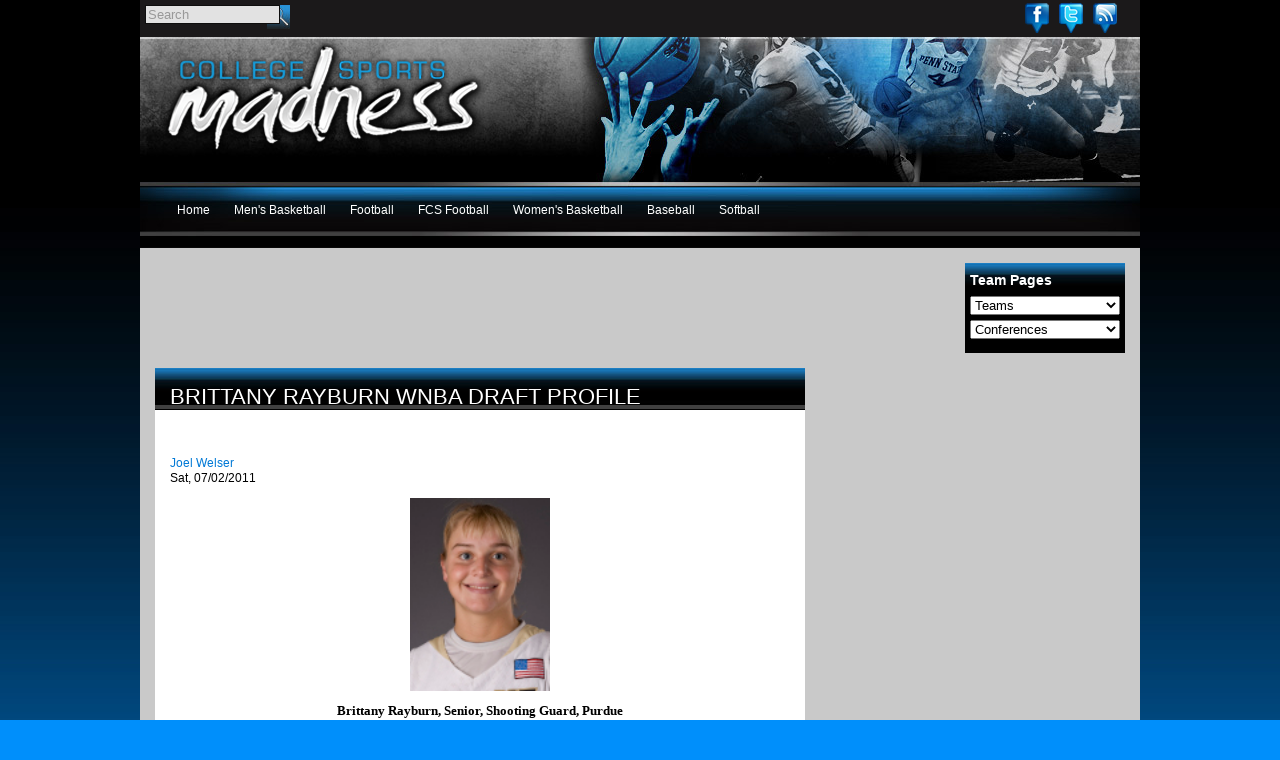

--- FILE ---
content_type: text/html; charset=utf-8
request_url: https://www.google.com/recaptcha/api2/aframe
body_size: 267
content:
<!DOCTYPE HTML><html><head><meta http-equiv="content-type" content="text/html; charset=UTF-8"></head><body><script nonce="3rlCJGbz8GdTllHJFcQsVA">/** Anti-fraud and anti-abuse applications only. See google.com/recaptcha */ try{var clients={'sodar':'https://pagead2.googlesyndication.com/pagead/sodar?'};window.addEventListener("message",function(a){try{if(a.source===window.parent){var b=JSON.parse(a.data);var c=clients[b['id']];if(c){var d=document.createElement('img');d.src=c+b['params']+'&rc='+(localStorage.getItem("rc::a")?sessionStorage.getItem("rc::b"):"");window.document.body.appendChild(d);sessionStorage.setItem("rc::e",parseInt(sessionStorage.getItem("rc::e")||0)+1);localStorage.setItem("rc::h",'1769417303637');}}}catch(b){}});window.parent.postMessage("_grecaptcha_ready", "*");}catch(b){}</script></body></html>